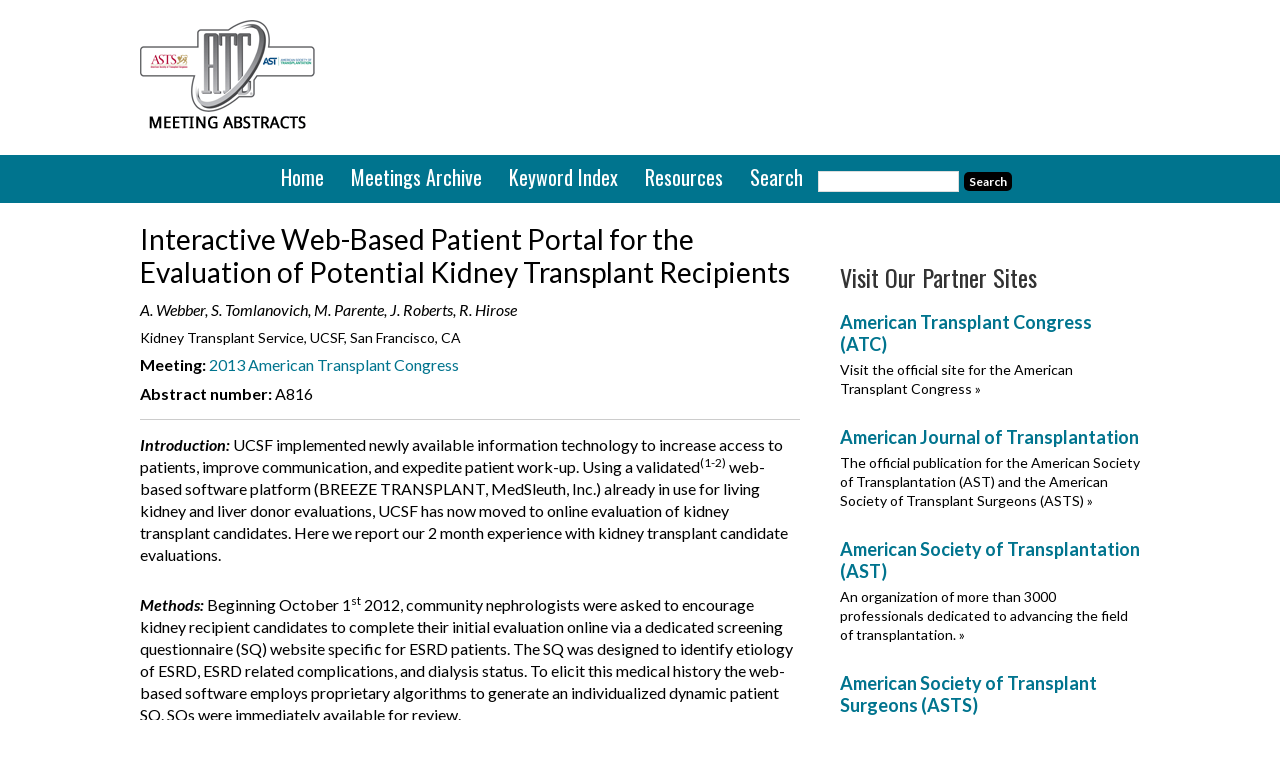

--- FILE ---
content_type: text/html; charset=UTF-8
request_url: https://atcmeetingabstracts.com/abstract/interactive-web-based-patient-portal-for-the-evaluation-of-potential-kidney-transplant-recipients/
body_size: 12683
content:
<!DOCTYPE html>
<html lang="en-US">
<head >
<meta charset="UTF-8" />
<meta name="viewport" content="width=device-width, initial-scale=1" />
<meta name='robots' content='index, follow, max-image-preview:large, max-snippet:-1, max-video-preview:-1' />

	<!-- This site is optimized with the Yoast SEO plugin v26.7 - https://yoast.com/wordpress/plugins/seo/ -->
	<link media="all" href="https://atcmeetingabstracts.com/wp-content/uploads/autoptimize/css/autoptimize_3da012c801e19dbce590f61cd7d0478c.css" rel="stylesheet"><title>Interactive Web-Based Patient Portal for the Evaluation of Potential Kidney Transplant Recipients - ATC Abstracts</title>
	<link rel="canonical" href="https://atcmeetingabstracts.com/abstract/interactive-web-based-patient-portal-for-the-evaluation-of-potential-kidney-transplant-recipients/" />
	<meta property="og:locale" content="en_US" />
	<meta property="og:type" content="article" />
	<meta property="og:title" content="Interactive Web-Based Patient Portal for the Evaluation of Potential Kidney Transplant Recipients - ATC Abstracts" />
	<meta property="og:description" content="Introduction: UCSF implemented newly available information technology to increase access to patients, improve communication, and expedite patient work-up. Using a validated(1-2) web-based software platform (BREEZE TRANSPLANT, MedSleuth, Inc.) already in use for living kidney and liver donor evaluations, UCSF has now moved to online evaluation of kidney transplant candidates. Here we report our 2 month [&hellip;]" />
	<meta property="og:url" content="https://atcmeetingabstracts.com/abstract/interactive-web-based-patient-portal-for-the-evaluation-of-potential-kidney-transplant-recipients/" />
	<meta property="og:site_name" content="ATC Abstracts" />
	<meta property="article:modified_time" content="2015-04-09T16:17:35+00:00" />
	<meta name="twitter:label1" content="Est. reading time" />
	<meta name="twitter:data1" content="1 minute" />
	<script type="application/ld+json" class="yoast-schema-graph">{"@context":"https://schema.org","@graph":[{"@type":"WebPage","@id":"https://atcmeetingabstracts.com/abstract/interactive-web-based-patient-portal-for-the-evaluation-of-potential-kidney-transplant-recipients/","url":"https://atcmeetingabstracts.com/abstract/interactive-web-based-patient-portal-for-the-evaluation-of-potential-kidney-transplant-recipients/","name":"Interactive Web-Based Patient Portal for the Evaluation of Potential Kidney Transplant Recipients - ATC Abstracts","isPartOf":{"@id":"https://atcmeetingabstracts.com/#website"},"datePublished":"2013-04-26T18:22:51+00:00","dateModified":"2015-04-09T16:17:35+00:00","breadcrumb":{"@id":"https://atcmeetingabstracts.com/abstract/interactive-web-based-patient-portal-for-the-evaluation-of-potential-kidney-transplant-recipients/#breadcrumb"},"inLanguage":"en-US","potentialAction":[{"@type":"ReadAction","target":["https://atcmeetingabstracts.com/abstract/interactive-web-based-patient-portal-for-the-evaluation-of-potential-kidney-transplant-recipients/"]}]},{"@type":"BreadcrumbList","@id":"https://atcmeetingabstracts.com/abstract/interactive-web-based-patient-portal-for-the-evaluation-of-potential-kidney-transplant-recipients/#breadcrumb","itemListElement":[{"@type":"ListItem","position":1,"name":"Abstracts","item":"https://atcmeetingabstracts.com/abstract/"},{"@type":"ListItem","position":2,"name":"Interactive Web-Based Patient Portal for the Evaluation of Potential Kidney Transplant Recipients"}]},{"@type":"WebSite","@id":"https://atcmeetingabstracts.com/#website","url":"https://atcmeetingabstracts.com/","name":"ATC Abstracts","description":"American Transplant Congress abstracts","potentialAction":[{"@type":"SearchAction","target":{"@type":"EntryPoint","urlTemplate":"https://atcmeetingabstracts.com/?s={search_term_string}"},"query-input":{"@type":"PropertyValueSpecification","valueRequired":true,"valueName":"search_term_string"}}],"inLanguage":"en-US"}]}</script>
	<!-- / Yoast SEO plugin. -->


<link rel='dns-prefetch' href='//atcmeetingabstracts.com' />
<link rel='dns-prefetch' href='//cmp.osano.com' />
<link rel='dns-prefetch' href='//stats.wp.com' />
<link rel='dns-prefetch' href='//fonts.googleapis.com' />
<link rel="alternate" type="application/rss+xml" title="ATC Abstracts &raquo; Feed" href="https://atcmeetingabstracts.com/feed/" />
<link rel="alternate" type="application/rss+xml" title="ATC Abstracts &raquo; Comments Feed" href="https://atcmeetingabstracts.com/comments/feed/" />
<link rel="alternate" title="oEmbed (JSON)" type="application/json+oembed" href="https://atcmeetingabstracts.com/wp-json/oembed/1.0/embed?url=https%3A%2F%2Fatcmeetingabstracts.com%2Fabstract%2Finteractive-web-based-patient-portal-for-the-evaluation-of-potential-kidney-transplant-recipients%2F" />
<link rel="alternate" title="oEmbed (XML)" type="text/xml+oembed" href="https://atcmeetingabstracts.com/wp-json/oembed/1.0/embed?url=https%3A%2F%2Fatcmeetingabstracts.com%2Fabstract%2Finteractive-web-based-patient-portal-for-the-evaluation-of-potential-kidney-transplant-recipients%2F&#038;format=xml" />
<style id='wp-img-auto-sizes-contain-inline-css' type='text/css'>
img:is([sizes=auto i],[sizes^="auto," i]){contain-intrinsic-size:3000px 1500px}
/*# sourceURL=wp-img-auto-sizes-contain-inline-css */
</style>

<style id='wp-emoji-styles-inline-css' type='text/css'>

	img.wp-smiley, img.emoji {
		display: inline !important;
		border: none !important;
		box-shadow: none !important;
		height: 1em !important;
		width: 1em !important;
		margin: 0 0.07em !important;
		vertical-align: -0.1em !important;
		background: none !important;
		padding: 0 !important;
	}
/*# sourceURL=wp-emoji-styles-inline-css */
</style>
<style id='wp-block-library-inline-css' type='text/css'>
:root{--wp-block-synced-color:#7a00df;--wp-block-synced-color--rgb:122,0,223;--wp-bound-block-color:var(--wp-block-synced-color);--wp-editor-canvas-background:#ddd;--wp-admin-theme-color:#007cba;--wp-admin-theme-color--rgb:0,124,186;--wp-admin-theme-color-darker-10:#006ba1;--wp-admin-theme-color-darker-10--rgb:0,107,160.5;--wp-admin-theme-color-darker-20:#005a87;--wp-admin-theme-color-darker-20--rgb:0,90,135;--wp-admin-border-width-focus:2px}@media (min-resolution:192dpi){:root{--wp-admin-border-width-focus:1.5px}}.wp-element-button{cursor:pointer}:root .has-very-light-gray-background-color{background-color:#eee}:root .has-very-dark-gray-background-color{background-color:#313131}:root .has-very-light-gray-color{color:#eee}:root .has-very-dark-gray-color{color:#313131}:root .has-vivid-green-cyan-to-vivid-cyan-blue-gradient-background{background:linear-gradient(135deg,#00d084,#0693e3)}:root .has-purple-crush-gradient-background{background:linear-gradient(135deg,#34e2e4,#4721fb 50%,#ab1dfe)}:root .has-hazy-dawn-gradient-background{background:linear-gradient(135deg,#faaca8,#dad0ec)}:root .has-subdued-olive-gradient-background{background:linear-gradient(135deg,#fafae1,#67a671)}:root .has-atomic-cream-gradient-background{background:linear-gradient(135deg,#fdd79a,#004a59)}:root .has-nightshade-gradient-background{background:linear-gradient(135deg,#330968,#31cdcf)}:root .has-midnight-gradient-background{background:linear-gradient(135deg,#020381,#2874fc)}:root{--wp--preset--font-size--normal:16px;--wp--preset--font-size--huge:42px}.has-regular-font-size{font-size:1em}.has-larger-font-size{font-size:2.625em}.has-normal-font-size{font-size:var(--wp--preset--font-size--normal)}.has-huge-font-size{font-size:var(--wp--preset--font-size--huge)}.has-text-align-center{text-align:center}.has-text-align-left{text-align:left}.has-text-align-right{text-align:right}.has-fit-text{white-space:nowrap!important}#end-resizable-editor-section{display:none}.aligncenter{clear:both}.items-justified-left{justify-content:flex-start}.items-justified-center{justify-content:center}.items-justified-right{justify-content:flex-end}.items-justified-space-between{justify-content:space-between}.screen-reader-text{border:0;clip-path:inset(50%);height:1px;margin:-1px;overflow:hidden;padding:0;position:absolute;width:1px;word-wrap:normal!important}.screen-reader-text:focus{background-color:#ddd;clip-path:none;color:#444;display:block;font-size:1em;height:auto;left:5px;line-height:normal;padding:15px 23px 14px;text-decoration:none;top:5px;width:auto;z-index:100000}html :where(.has-border-color){border-style:solid}html :where([style*=border-top-color]){border-top-style:solid}html :where([style*=border-right-color]){border-right-style:solid}html :where([style*=border-bottom-color]){border-bottom-style:solid}html :where([style*=border-left-color]){border-left-style:solid}html :where([style*=border-width]){border-style:solid}html :where([style*=border-top-width]){border-top-style:solid}html :where([style*=border-right-width]){border-right-style:solid}html :where([style*=border-bottom-width]){border-bottom-style:solid}html :where([style*=border-left-width]){border-left-style:solid}html :where(img[class*=wp-image-]){height:auto;max-width:100%}:where(figure){margin:0 0 1em}html :where(.is-position-sticky){--wp-admin--admin-bar--position-offset:var(--wp-admin--admin-bar--height,0px)}@media screen and (max-width:600px){html :where(.is-position-sticky){--wp-admin--admin-bar--position-offset:0px}}

/*# sourceURL=wp-block-library-inline-css */
</style><style id='global-styles-inline-css' type='text/css'>
:root{--wp--preset--aspect-ratio--square: 1;--wp--preset--aspect-ratio--4-3: 4/3;--wp--preset--aspect-ratio--3-4: 3/4;--wp--preset--aspect-ratio--3-2: 3/2;--wp--preset--aspect-ratio--2-3: 2/3;--wp--preset--aspect-ratio--16-9: 16/9;--wp--preset--aspect-ratio--9-16: 9/16;--wp--preset--color--black: #000000;--wp--preset--color--cyan-bluish-gray: #abb8c3;--wp--preset--color--white: #ffffff;--wp--preset--color--pale-pink: #f78da7;--wp--preset--color--vivid-red: #cf2e2e;--wp--preset--color--luminous-vivid-orange: #ff6900;--wp--preset--color--luminous-vivid-amber: #fcb900;--wp--preset--color--light-green-cyan: #7bdcb5;--wp--preset--color--vivid-green-cyan: #00d084;--wp--preset--color--pale-cyan-blue: #8ed1fc;--wp--preset--color--vivid-cyan-blue: #0693e3;--wp--preset--color--vivid-purple: #9b51e0;--wp--preset--gradient--vivid-cyan-blue-to-vivid-purple: linear-gradient(135deg,rgb(6,147,227) 0%,rgb(155,81,224) 100%);--wp--preset--gradient--light-green-cyan-to-vivid-green-cyan: linear-gradient(135deg,rgb(122,220,180) 0%,rgb(0,208,130) 100%);--wp--preset--gradient--luminous-vivid-amber-to-luminous-vivid-orange: linear-gradient(135deg,rgb(252,185,0) 0%,rgb(255,105,0) 100%);--wp--preset--gradient--luminous-vivid-orange-to-vivid-red: linear-gradient(135deg,rgb(255,105,0) 0%,rgb(207,46,46) 100%);--wp--preset--gradient--very-light-gray-to-cyan-bluish-gray: linear-gradient(135deg,rgb(238,238,238) 0%,rgb(169,184,195) 100%);--wp--preset--gradient--cool-to-warm-spectrum: linear-gradient(135deg,rgb(74,234,220) 0%,rgb(151,120,209) 20%,rgb(207,42,186) 40%,rgb(238,44,130) 60%,rgb(251,105,98) 80%,rgb(254,248,76) 100%);--wp--preset--gradient--blush-light-purple: linear-gradient(135deg,rgb(255,206,236) 0%,rgb(152,150,240) 100%);--wp--preset--gradient--blush-bordeaux: linear-gradient(135deg,rgb(254,205,165) 0%,rgb(254,45,45) 50%,rgb(107,0,62) 100%);--wp--preset--gradient--luminous-dusk: linear-gradient(135deg,rgb(255,203,112) 0%,rgb(199,81,192) 50%,rgb(65,88,208) 100%);--wp--preset--gradient--pale-ocean: linear-gradient(135deg,rgb(255,245,203) 0%,rgb(182,227,212) 50%,rgb(51,167,181) 100%);--wp--preset--gradient--electric-grass: linear-gradient(135deg,rgb(202,248,128) 0%,rgb(113,206,126) 100%);--wp--preset--gradient--midnight: linear-gradient(135deg,rgb(2,3,129) 0%,rgb(40,116,252) 100%);--wp--preset--font-size--small: 13px;--wp--preset--font-size--medium: 20px;--wp--preset--font-size--large: 36px;--wp--preset--font-size--x-large: 42px;--wp--preset--spacing--20: 0.44rem;--wp--preset--spacing--30: 0.67rem;--wp--preset--spacing--40: 1rem;--wp--preset--spacing--50: 1.5rem;--wp--preset--spacing--60: 2.25rem;--wp--preset--spacing--70: 3.38rem;--wp--preset--spacing--80: 5.06rem;--wp--preset--shadow--natural: 6px 6px 9px rgba(0, 0, 0, 0.2);--wp--preset--shadow--deep: 12px 12px 50px rgba(0, 0, 0, 0.4);--wp--preset--shadow--sharp: 6px 6px 0px rgba(0, 0, 0, 0.2);--wp--preset--shadow--outlined: 6px 6px 0px -3px rgb(255, 255, 255), 6px 6px rgb(0, 0, 0);--wp--preset--shadow--crisp: 6px 6px 0px rgb(0, 0, 0);}:where(.is-layout-flex){gap: 0.5em;}:where(.is-layout-grid){gap: 0.5em;}body .is-layout-flex{display: flex;}.is-layout-flex{flex-wrap: wrap;align-items: center;}.is-layout-flex > :is(*, div){margin: 0;}body .is-layout-grid{display: grid;}.is-layout-grid > :is(*, div){margin: 0;}:where(.wp-block-columns.is-layout-flex){gap: 2em;}:where(.wp-block-columns.is-layout-grid){gap: 2em;}:where(.wp-block-post-template.is-layout-flex){gap: 1.25em;}:where(.wp-block-post-template.is-layout-grid){gap: 1.25em;}.has-black-color{color: var(--wp--preset--color--black) !important;}.has-cyan-bluish-gray-color{color: var(--wp--preset--color--cyan-bluish-gray) !important;}.has-white-color{color: var(--wp--preset--color--white) !important;}.has-pale-pink-color{color: var(--wp--preset--color--pale-pink) !important;}.has-vivid-red-color{color: var(--wp--preset--color--vivid-red) !important;}.has-luminous-vivid-orange-color{color: var(--wp--preset--color--luminous-vivid-orange) !important;}.has-luminous-vivid-amber-color{color: var(--wp--preset--color--luminous-vivid-amber) !important;}.has-light-green-cyan-color{color: var(--wp--preset--color--light-green-cyan) !important;}.has-vivid-green-cyan-color{color: var(--wp--preset--color--vivid-green-cyan) !important;}.has-pale-cyan-blue-color{color: var(--wp--preset--color--pale-cyan-blue) !important;}.has-vivid-cyan-blue-color{color: var(--wp--preset--color--vivid-cyan-blue) !important;}.has-vivid-purple-color{color: var(--wp--preset--color--vivid-purple) !important;}.has-black-background-color{background-color: var(--wp--preset--color--black) !important;}.has-cyan-bluish-gray-background-color{background-color: var(--wp--preset--color--cyan-bluish-gray) !important;}.has-white-background-color{background-color: var(--wp--preset--color--white) !important;}.has-pale-pink-background-color{background-color: var(--wp--preset--color--pale-pink) !important;}.has-vivid-red-background-color{background-color: var(--wp--preset--color--vivid-red) !important;}.has-luminous-vivid-orange-background-color{background-color: var(--wp--preset--color--luminous-vivid-orange) !important;}.has-luminous-vivid-amber-background-color{background-color: var(--wp--preset--color--luminous-vivid-amber) !important;}.has-light-green-cyan-background-color{background-color: var(--wp--preset--color--light-green-cyan) !important;}.has-vivid-green-cyan-background-color{background-color: var(--wp--preset--color--vivid-green-cyan) !important;}.has-pale-cyan-blue-background-color{background-color: var(--wp--preset--color--pale-cyan-blue) !important;}.has-vivid-cyan-blue-background-color{background-color: var(--wp--preset--color--vivid-cyan-blue) !important;}.has-vivid-purple-background-color{background-color: var(--wp--preset--color--vivid-purple) !important;}.has-black-border-color{border-color: var(--wp--preset--color--black) !important;}.has-cyan-bluish-gray-border-color{border-color: var(--wp--preset--color--cyan-bluish-gray) !important;}.has-white-border-color{border-color: var(--wp--preset--color--white) !important;}.has-pale-pink-border-color{border-color: var(--wp--preset--color--pale-pink) !important;}.has-vivid-red-border-color{border-color: var(--wp--preset--color--vivid-red) !important;}.has-luminous-vivid-orange-border-color{border-color: var(--wp--preset--color--luminous-vivid-orange) !important;}.has-luminous-vivid-amber-border-color{border-color: var(--wp--preset--color--luminous-vivid-amber) !important;}.has-light-green-cyan-border-color{border-color: var(--wp--preset--color--light-green-cyan) !important;}.has-vivid-green-cyan-border-color{border-color: var(--wp--preset--color--vivid-green-cyan) !important;}.has-pale-cyan-blue-border-color{border-color: var(--wp--preset--color--pale-cyan-blue) !important;}.has-vivid-cyan-blue-border-color{border-color: var(--wp--preset--color--vivid-cyan-blue) !important;}.has-vivid-purple-border-color{border-color: var(--wp--preset--color--vivid-purple) !important;}.has-vivid-cyan-blue-to-vivid-purple-gradient-background{background: var(--wp--preset--gradient--vivid-cyan-blue-to-vivid-purple) !important;}.has-light-green-cyan-to-vivid-green-cyan-gradient-background{background: var(--wp--preset--gradient--light-green-cyan-to-vivid-green-cyan) !important;}.has-luminous-vivid-amber-to-luminous-vivid-orange-gradient-background{background: var(--wp--preset--gradient--luminous-vivid-amber-to-luminous-vivid-orange) !important;}.has-luminous-vivid-orange-to-vivid-red-gradient-background{background: var(--wp--preset--gradient--luminous-vivid-orange-to-vivid-red) !important;}.has-very-light-gray-to-cyan-bluish-gray-gradient-background{background: var(--wp--preset--gradient--very-light-gray-to-cyan-bluish-gray) !important;}.has-cool-to-warm-spectrum-gradient-background{background: var(--wp--preset--gradient--cool-to-warm-spectrum) !important;}.has-blush-light-purple-gradient-background{background: var(--wp--preset--gradient--blush-light-purple) !important;}.has-blush-bordeaux-gradient-background{background: var(--wp--preset--gradient--blush-bordeaux) !important;}.has-luminous-dusk-gradient-background{background: var(--wp--preset--gradient--luminous-dusk) !important;}.has-pale-ocean-gradient-background{background: var(--wp--preset--gradient--pale-ocean) !important;}.has-electric-grass-gradient-background{background: var(--wp--preset--gradient--electric-grass) !important;}.has-midnight-gradient-background{background: var(--wp--preset--gradient--midnight) !important;}.has-small-font-size{font-size: var(--wp--preset--font-size--small) !important;}.has-medium-font-size{font-size: var(--wp--preset--font-size--medium) !important;}.has-large-font-size{font-size: var(--wp--preset--font-size--large) !important;}.has-x-large-font-size{font-size: var(--wp--preset--font-size--x-large) !important;}
/*# sourceURL=global-styles-inline-css */
</style>

<style id='classic-theme-styles-inline-css' type='text/css'>
/*! This file is auto-generated */
.wp-block-button__link{color:#fff;background-color:#32373c;border-radius:9999px;box-shadow:none;text-decoration:none;padding:calc(.667em + 2px) calc(1.333em + 2px);font-size:1.125em}.wp-block-file__button{background:#32373c;color:#fff;text-decoration:none}
/*# sourceURL=/wp-includes/css/classic-themes.min.css */
</style>

<link rel='stylesheet' id='google-fonts-css' href='//fonts.googleapis.com/css?family=Oswald%3A400%7CLato%3A400%2C700%2C400italic%2C700italic&#038;ver=1.0.2' type='text/css' media='all' />
<link rel='stylesheet' id='dashicons-css' href='https://atcmeetingabstracts.com/wp-includes/css/dashicons.min.css?ver=6.9' type='text/css' media='all' />


<script type="text/javascript" src="https://atcmeetingabstracts.com/wp-includes/js/jquery/jquery.min.js?ver=3.7.1" id="jquery-core-js"></script>
<script type="text/javascript" src="https://atcmeetingabstracts.com/wp-includes/js/jquery/jquery-migrate.min.js?ver=3.4.1" id="jquery-migrate-js"></script>
<script type="text/javascript" src="https://atcmeetingabstracts.com/wp-content/plugins/responsive-lightbox/assets/dompurify/purify.min.js?ver=3.3.1" id="dompurify-js"></script>
<script type="text/javascript" id="responsive-lightbox-sanitizer-js-before">
/* <![CDATA[ */
window.RLG = window.RLG || {}; window.RLG.sanitizeAllowedHosts = ["youtube.com","www.youtube.com","youtu.be","vimeo.com","player.vimeo.com"];
//# sourceURL=responsive-lightbox-sanitizer-js-before
/* ]]> */
</script>
<script type="text/javascript" src="https://atcmeetingabstracts.com/wp-content/uploads/autoptimize/js/autoptimize_single_e35fd128ca447dd5f245aa4cfb8bdc2a.js?ver=2.6.1" id="responsive-lightbox-sanitizer-js"></script>
<script type="text/javascript" src="https://atcmeetingabstracts.com/wp-content/plugins/responsive-lightbox/assets/swipebox/jquery.swipebox.min.js?ver=1.5.2" id="responsive-lightbox-swipebox-js"></script>
<script type="text/javascript" src="https://atcmeetingabstracts.com/wp-includes/js/underscore.min.js?ver=1.13.7" id="underscore-js"></script>
<script type="text/javascript" src="https://atcmeetingabstracts.com/wp-content/plugins/responsive-lightbox/assets/infinitescroll/infinite-scroll.pkgd.min.js?ver=4.0.1" id="responsive-lightbox-infinite-scroll-js"></script>
<script type="text/javascript" id="responsive-lightbox-js-before">
/* <![CDATA[ */
var rlArgs = {"script":"swipebox","selector":"lightbox","customEvents":"","activeGalleries":true,"animation":true,"hideCloseButtonOnMobile":false,"removeBarsOnMobile":false,"hideBars":true,"hideBarsDelay":5000,"videoMaxWidth":1080,"useSVG":true,"loopAtEnd":false,"woocommerce_gallery":false,"ajaxurl":"https:\/\/atcmeetingabstracts.com\/wp-admin\/admin-ajax.php","nonce":"37c2aca1a8","preview":false,"postId":1739,"scriptExtension":false};

//# sourceURL=responsive-lightbox-js-before
/* ]]> */
</script>
<script type="text/javascript" src="https://atcmeetingabstracts.com/wp-content/uploads/autoptimize/js/autoptimize_single_67007b337fb549bca11aa96070e5349a.js?ver=2.6.1" id="responsive-lightbox-js"></script>
<script type="text/javascript" src="https://atcmeetingabstracts.com/wp-content/uploads/autoptimize/js/autoptimize_single_7d434363c883c2b6dbc796991f77e2fa.js?ver=1.0.0" id="atc-abstracts-js"></script>
<link rel="https://api.w.org/" href="https://atcmeetingabstracts.com/wp-json/" /><link rel="EditURI" type="application/rsd+xml" title="RSD" href="https://atcmeetingabstracts.com/xmlrpc.php?rsd" />
<meta name="generator" content="WordPress 6.9" />
<link rel='shortlink' href='https://atcmeetingabstracts.com/?p=1739' />
	<style>img#wpstats{display:none}</style>
		<link rel="icon" href="https://atcmeetingabstracts.com/wp-content/themes/atcabstracts2022/images/favicon.ico" />
<!-- Google Analytics -->
<script>
  (function(i,s,o,g,r,a,m){i['GoogleAnalyticsObject']=r;i[r]=i[r]||function(){
  (i[r].q=i[r].q||[]).push(arguments)},i[r].l=1*new Date();a=s.createElement(o),
  m=s.getElementsByTagName(o)[0];a.async=1;a.src=g;m.parentNode.insertBefore(a,m)
  })(window,document,'script','//www.google-analytics.com/analytics.js','ga');
 
  ga('create', 'UA-61692381-1', 'auto');
  ga('send', 'pageview');
 
</script>

<!--Dan - 04/08/2022 New GA4 tags - Google tag (gtag.js) -->
    <script async src="https://www.googletagmanager.com/gtag/js?id=G-NLYK8QJ9RR"></script>
    <script>
      window.dataLayer = window.dataLayer || [];
      function gtag(){dataLayer.push(arguments);}
      gtag('js', new Date());

      gtag('config', 'G-NLYK8QJ9RR');
    </script>


<!-- DFP Code -->
<script type='text/javascript'>
var googletag = googletag || {};
googletag.cmd = googletag.cmd || [];
(function() {
var gads = document.createElement('script');
gads.async = true;
gads.type = 'text/javascript';
var useSSL = 'https:' == document.location.protocol;
gads.src = (useSSL ? 'https:' : 'http:') +
'//www.googletagservices.com/tag/js/gpt.js';
var node = document.getElementsByTagName('script')[0];
node.parentNode.insertBefore(gads, node);
})();
</script>
 
 
<script type='text/javascript'>
googletag.cmd.push(function() {
googletag.defineSlot('/2215/ATC-abstracts', [[728, 90]], 'div-gpt-ad-ATC-0').addService(googletag.pubads()).setTargeting('pos', ['1']);
googletag.defineSlot('/2215/ATC-abstracts', [[300, 250]], 'div-gpt-ad-ATC-1').addService(googletag.pubads()).setTargeting('pos', ['2']);
googletag.defineSlot('/2215/ATC-abstracts', [[300, 250]], 'div-gpt-ad-ATC-2').addService(googletag.pubads()).setTargeting('pos', ['3']);
googletag.pubads().enableSingleRequest();
googletag.pubads().enableAsyncRendering();
googletag.pubads().collapseEmptyDivs(true);
googletag.enableServices();
});
 
</script>		<style type="text/css" id="wp-custom-css">
			.osano-cm-widget{display: none;}		</style>
		</head>
<body class="wp-singular mworthy_abstract-template-default single single-mworthy_abstract postid-1739 wp-theme-genesis wp-child-theme-atcabstracts2022 content-sidebar genesis-breadcrumbs-hidden"><div class="site-container"><header class="site-header"><div class="wrap"><div class="title-area">	<a href="https://atcmeetingabstracts.com" title="ATC Abstracts"><img src="https://atcmeetingabstracts.com/wp-content/themes/atcabstracts2022/images/atc-abstracts-logo.png" alt="ATC Abstracts" title="ATC Abstracts"/></a>
<p class="site-description">American Transplant Congress abstracts</p></div><div class="widget-area header-widget-area"><section id="text-2" class="widget widget_text"><div class="widget-wrap">			<div class="textwidget"><div id="div-gpt-ad-ATC-0">
<script type="text/javascript">
googletag.cmd.push(function() {
googletag.display("div-gpt-ad-ATC-0");
});
</script>
</div></div>
		</div></section>
</div></div></header><nav class="nav-primary" aria-label="Main"><div class="wrap"><ul id="menu-main-menu" class="menu genesis-nav-menu menu-primary"><li id="menu-item-6941" class="menu-item menu-item-type-post_type menu-item-object-page menu-item-home menu-item-6941"><a href="https://atcmeetingabstracts.com/"><span >Home</span></a></li>
<li id="menu-item-6897" class="meetings-archive menu-item menu-item-type-post_type menu-item-object-page menu-item-has-children menu-item-6897"><a href="https://atcmeetingabstracts.com/meetings-archive/"><span >Meetings Archive</span></a>
<ul class="sub-menu">
	<li id="menu-item-26632" class="menu-item menu-item-type-custom menu-item-object-custom menu-item-26632"><a href="https://atcmeetingabstracts.com/meetings/2022-american-transplant-congress/"><span >2022 American Transplant Congress</span></a></li>
	<li id="menu-item-20954" class="menu-item menu-item-type-custom menu-item-object-custom menu-item-20954"><a href="https://atcmeetingabstracts.com/meetings/2021-american-transplant-congress/"><span >2021 American Transplant Congress</span></a></li>
	<li id="menu-item-18620" class="menu-item menu-item-type-custom menu-item-object-custom menu-item-18620"><a href="https://atcmeetingabstracts.com/meetings/2020-american-transplant-congress/"><span >2020 American Transplant Congress</span></a></li>
	<li id="menu-item-16369" class="menu-item menu-item-type-custom menu-item-object-custom menu-item-16369"><a href="https://atcmeetingabstracts.com/meetings/2019-american-transplant-congress/"><span >2019 American Transplant Congress</span></a></li>
	<li id="menu-item-14209" class="menu-item menu-item-type-custom menu-item-object-custom menu-item-14209"><a href="https://atcmeetingabstracts.com/meetings/2018-american-transplant-congress/"><span >2018 American Transplant Congress</span></a></li>
	<li id="menu-item-11667" class="menu-item menu-item-type-custom menu-item-object-custom menu-item-11667"><a href="https://atcmeetingabstracts.com/meetings/2017-american-transplant-congress/"><span >2017 American Transplant Congress</span></a></li>
	<li id="menu-item-9833" class="menu-item menu-item-type-custom menu-item-object-custom menu-item-9833"><a href="https://atcmeetingabstracts.com/meetings/2016-american-transplant-congress"><span >2016 American Transplant Congress</span></a></li>
	<li id="menu-item-8005" class="menu-item menu-item-type-custom menu-item-object-custom menu-item-8005"><a href="https://atcmeetingabstracts.com/meetings/2015-american-transplant-congress"><span >2015 American Transplant Congress</span></a></li>
	<li id="menu-item-8006" class="menu-item menu-item-type-custom menu-item-object-custom menu-item-8006"><a href="https://atcmeetingabstracts.com/meetings/2013-american-transplant-congress/"><span >2013 American Transplant Congress</span></a></li>
</ul>
</li>
<li id="menu-item-6927" class="menu-item menu-item-type-post_type menu-item-object-page menu-item-6927"><a href="https://atcmeetingabstracts.com/keyword-index/"><span >Keyword Index</span></a></li>
<li id="menu-item-6900" class="menu-item menu-item-type-post_type menu-item-object-page menu-item-has-children menu-item-6900"><a href="https://atcmeetingabstracts.com/resources/"><span >Resources</span></a>
<ul class="sub-menu">
	<li id="menu-item-26619" class="menu-item menu-item-type-post_type menu-item-object-page menu-item-26619"><a href="https://atcmeetingabstracts.com/resources/2021-resources/"><span >2021 Resources</span></a></li>
	<li id="menu-item-11658" class="menu-item menu-item-type-custom menu-item-object-custom menu-item-has-children menu-item-11658"><a href="#"><span >2016 Resources</span></a>
	<ul class="sub-menu">
		<li id="menu-item-11659" class="menu-item menu-item-type-post_type menu-item-object-page menu-item-11659"><a href="https://atcmeetingabstracts.com/resources/2016-welcome-letter/"><span >2016 Welcome Letter</span></a></li>
		<li id="menu-item-11662" class="menu-item menu-item-type-post_type menu-item-object-page menu-item-11662"><a href="https://atcmeetingabstracts.com/resources/atc-2016-program-planning-committees/"><span >ATC 2016 Program Planning Committees</span></a></li>
		<li id="menu-item-11661" class="menu-item menu-item-type-post_type menu-item-object-page menu-item-11661"><a href="https://atcmeetingabstracts.com/resources/asts-council-2015-2016/"><span >ASTS Council 2015-2016</span></a></li>
		<li id="menu-item-11660" class="menu-item menu-item-type-post_type menu-item-object-page menu-item-11660"><a href="https://atcmeetingabstracts.com/resources/ast-board-directors-2015-2016/"><span >AST Board of Directors 2015-2016</span></a></li>
	</ul>
</li>
	<li id="menu-item-11639" class="menu-item menu-item-type-custom menu-item-object-custom menu-item-has-children menu-item-11639"><a href="#"><span >2015 Resources</span></a>
	<ul class="sub-menu">
		<li id="menu-item-6947" class="menu-item menu-item-type-post_type menu-item-object-page menu-item-6947"><a href="https://atcmeetingabstracts.com/resources/welcome-letter/"><span >2015 Welcome Letter</span></a></li>
		<li id="menu-item-6956" class="menu-item menu-item-type-post_type menu-item-object-page menu-item-6956"><a href="https://atcmeetingabstracts.com/resources/atc-2015-program-planning-committees/"><span >ATC 2015 Program Planning Committees</span></a></li>
		<li id="menu-item-7988" class="menu-item menu-item-type-post_type menu-item-object-page menu-item-7988"><a href="https://atcmeetingabstracts.com/resources/asts-council-2014-2015/"><span >ASTS Council 2014-2015</span></a></li>
		<li id="menu-item-6955" class="menu-item menu-item-type-post_type menu-item-object-page menu-item-6955"><a href="https://atcmeetingabstracts.com/resources/ast-board-of-directors-2014-2015/"><span >AST Board of Directors 2014-2015</span></a></li>
		<li id="menu-item-6954" class="menu-item menu-item-type-post_type menu-item-object-page menu-item-6954"><a href="https://atcmeetingabstracts.com/resources/conference-schedule/"><span >2015 Conference Schedule</span></a></li>
	</ul>
</li>
</ul>
</li>
<li id="menu-item-6899" class="menu-item menu-item-type-post_type menu-item-object-page menu-item-6899"><a href="https://atcmeetingabstracts.com/search/"><span >Search</span></a></li>
<li class="menu-item menu-item-type-post_type menu-item-object-page search-menu-item"><form class="search-form" method="get" action="https://atcmeetingabstracts.com" role="search"><input class="search-form-input" type="search" name="s" id="searchform-1" value=""><input class="search-form-submit" type="submit" value="Search"><meta content="hhttps://atcmeetingabstracts.com/?s={s}"></form></li></ul></div></nav><div class="site-inner"><div class="wrap"><div class="content-sidebar-wrap"><main class="content">			
		<div class="post-1739 mworthy_abstract type-mworthy_abstract status-publish meeting-2013-american-transplant-congress journal-am-j-transplant-volume-3-suppl-5 entry">
			<header class="entry-header">
				<h2 class="entry-title" itemprop="headline">Interactive Web-Based Patient Portal for the Evaluation of Potential Kidney Transplant Recipients</h2>
			
									<p class="author" itemprop="author" itemscope="itemscope" itemtype="http://schema.org/Person">A. Webber, S. Tomlanovich, M. Parente, J. Roberts, R. Hirose</p>
								
									<p class="affiliation">Kidney Transplant Service, UCSF, San Francisco, CA</p>
				
				
				
				<p><strong>Meeting:</strong> <a href="https://atcmeetingabstracts.com/meetings/2013-american-transplant-congress/?alpha=">2013 American Transplant Congress</a></p>

									<p class="mworthynumber"><strong>Abstract number:</strong> A816</p>
								
								
    
			</header>
				
						<p><b><i>Introduction: </i></b>UCSF implemented newly available information technology to increase access to patients, improve communication, and expedite patient work-up. Using a validated<sup>(1-2)</sup> web-based software platform (BREEZE TRANSPLANT, MedSleuth, Inc.) already in use for living kidney and liver donor evaluations, UCSF has now moved to online evaluation of kidney transplant candidates. Here we report our 2 month experience with kidney transplant candidate evaluations.</p>
<p><b><i>Methods: </i></b>Beginning October 1<sup>st</sup> 2012, community nephrologists were asked to encourage kidney recipient candidates to complete their initial evaluation online via a dedicated screening questionnaire (SQ) website specific for ESRD patients. The SQ was designed to identify etiology of ESRD, ESRD related complications, and dialysis status. To elicit this medical history the web-based software employs proprietary algorithms to generate an individualized dynamic patient SQ. SQs were immediately available for review.</p>
<p><b><i>Results: </i></b>83 transplant recipient candidates were evaluated over the two month study period. Annualized, this represents &sim;50% of our total kidney recipient candidate volume. Candidate age was 51 &plusmn;14.3 years (F/M 43.4%/56.6%; BMI 28.15; ethnicity: AA 15.5%, W 32.3%, AS 18.5%, HIS 21.5%, Other 12.3%). Median time to completion was 37 minutes (low 28 min/high 53 min). Completion time was inversely related to the number of medications entered and patient age (p&lt;0.01). Accuracy of medical conditions, medications, and complications from ESRD provided by patients were confirmed during the clinic visit.</p>
<p><b><i>Conclusion:</i></b> We have demonstrated that an interactive web-based patient portal can successfully interact with patients that suffer from chronic diseases such as ESRD. This approach significantly expedites initial review of referred patients, improves communication, reduces cost (mail, labor), and facilitates clinic visits. We anticipate being &gt;80% paperless for kidney recipient candidate evaluation within the next 6 months.</p>
<p>1.) A851, ASA 2011, USA</p>
<p>2.) S104, IARS 2011, Canada.</p>
<div class="sharedaddy sd-sharing-enabled"><div class="robots-nocontent sd-block sd-social sd-social-official sd-sharing"><div class="sd-content"><ul><li class="share-twitter"><a href="https://twitter.com/share" class="twitter-share-button" data-url="https://atcmeetingabstracts.com/abstract/interactive-web-based-patient-portal-for-the-evaluation-of-potential-kidney-transplant-recipients/" data-text="Interactive Web-Based Patient Portal for the Evaluation of Potential Kidney Transplant Recipients"  >Tweet</a></li><li class="share-facebook"><div class="fb-share-button" data-href="https://atcmeetingabstracts.com/abstract/interactive-web-based-patient-portal-for-the-evaluation-of-potential-kidney-transplant-recipients/" data-layout="button_count"></div></li><li class="share-linkedin"><div class="linkedin_button"><script type="in/share" data-url="https://atcmeetingabstracts.com/abstract/interactive-web-based-patient-portal-for-the-evaluation-of-potential-kidney-transplant-recipients/" data-counter="right"></script></div></li><li class="share-email"><a rel="nofollow noopener noreferrer" data-shared="sharing-email-1739" class="share-email sd-button" href="/cdn-cgi/l/email-protection#[base64]" target="_blank" aria-labelledby="sharing-email-1739" data-email-share-error-title="Do you have email set up?" data-email-share-error-text="If you&#039;re having problems sharing via email, you might not have email set up for your browser. You may need to create a new email yourself." data-email-share-nonce="ccf450a9a0" data-email-share-track-url="https://atcmeetingabstracts.com/abstract/interactive-web-based-patient-portal-for-the-evaluation-of-potential-kidney-transplant-recipients/?share=email">
				<span id="sharing-email-1739" hidden>Click to email a link to a friend (Opens in new window)</span>
				<span>Email</span>
			</a></li><li class="share-print"><a rel="nofollow noopener noreferrer"
				data-shared="sharing-print-1739"
				class="share-print sd-button"
				href="https://atcmeetingabstracts.com/abstract/interactive-web-based-patient-portal-for-the-evaluation-of-potential-kidney-transplant-recipients/#print?share=print"
				target="_blank"
				aria-labelledby="sharing-print-1739"
				>
				<span id="sharing-print-1739" hidden>Click to print (Opens in new window)</span>
				<span>Print</span>
			</a></li><li class="share-end"></li></ul></div></div></div>						<div class="cite-box">
				<p><strong>To cite this abstract in AMA style:</strong></p>
				Webber A, Tomlanovich S, Parente M, Roberts J, Hirose R. Interactive Web-Based Patient Portal for the Evaluation of Potential Kidney Transplant Recipients [abstract]. 
													<em>Am J Transplant.</em> 2013; 13 (suppl 5).
				 
				https://atcmeetingabstracts.com/abstract/interactive-web-based-patient-portal-for-the-evaluation-of-potential-kidney-transplant-recipients/. Accessed January 23, 2026.
			</div>
			
			<p class="backto">&laquo; Back to <a href="https://atcmeetingabstracts.com/meetings/2013-american-transplant-congress/?alpha=">2013 American Transplant Congress</a></p>
		</div>
	</main><aside class="sidebar sidebar-primary widget-area" role="complementary" aria-label="Primary Sidebar"><section id="text-3" class="widget widget_text"><div class="widget-wrap">			<div class="textwidget"><div id="div-gpt-ad-ATC-1">
<script data-cfasync="false" src="/cdn-cgi/scripts/5c5dd728/cloudflare-static/email-decode.min.js"></script><script type="text/javascript">
googletag.cmd.push(function() {
googletag.display("div-gpt-ad-ATC-1");
});
</script>
</div></div>
		</div></section>
<section id="wysiwyg_widgets_widget-4" class="widget widget_wysiwyg_widgets_widget"><div class="widget-wrap"><!-- Widget by WYSIWYG Widgets v2.3.10 - https://wordpress.org/plugins/wysiwyg-widgets/ --><h4 class="widget-title widgettitle">Visit Our Partner Sites</h4>
<h5><a href="http://atcmeeting.org/" target="_blank">American Transplant Congress (ATC)</a></h5>
<p><a href="http://atcmeeting.org/" target="_blank"> Visit the official site for the American Transplant Congress »</a></p>
<h5><a href="http://onlinelibrary.wiley.com/journal/10.1111/(ISSN)1600-6143" target="_blank">American Journal of Transplantation</a></h5>
<p><a href="http://onlinelibrary.wiley.com/journal/10.1111/(ISSN)1600-6143" target="_blank"> The official publication for the American Society of Transplantation (AST) and the American Society of Transplant Surgeons (ASTS) »</a></p>
<h5><a href="https://www.myast.org/" target="_blank">American Society of Transplantation (AST)</a></h5>
<p><a href="https://www.myast.org/" target="_blank"> An organization of more than 3000 professionals dedicated to advancing the field of transplantation. »</a></p>
<h5><a href="http://www.asts.org/" target="_blank">American Society of Transplant Surgeons (ASTS)</a></h5>
<p><a href="http://www.asts.org/" target="_blank"> The society represents approximately 1,800 professionals dedicated to excellence in transplantation surgery. »</a></p>
<!-- / WYSIWYG Widgets --></div></section>
<section id="text-4" class="widget widget_text"><div class="widget-wrap">			<div class="textwidget"><div id="div-gpt-ad-ATC-2">
<script type="text/javascript">
googletag.cmd.push(function() {
googletag.display("div-gpt-ad-ATC-2");
});
</script>
</div></div>
		</div></section>
</aside></div></div></div><footer class="site-footer"><div class="wrap"><div id="wysiwyg_widgets_widget-3" class="widget_wysiwyg_widgets_widget"><!-- Widget by WYSIWYG Widgets v2.3.10 - https://wordpress.org/plugins/wysiwyg-widgets/ --><p>Copyright © 2013-2026 by <a href="http://www.myast.org/" target="_blank" rel="noopener noreferrer">American Society of Transplantation</a> and the <a href="http://www.asts.org/" target="_blank" rel="noopener noreferrer">American Society of Transplant Surgeons</a>. All rights reserved.</p>
<p><a href="https://www.wiley.com/privacy" target="_blank" rel="noopener noreferrer">Privacy Policy</a> | <a href="https://onlinelibrary.wiley.com/terms-and-conditions" rel="noopener" target="_blank">Terms of Use</a> | <a href="#" onclick="Osano.cm.showDrawer('osano-cm-dom-info-dialog-open')">Cookie Preferences</a></p>
<p><a href="http://www.wiley.com" target="_blank" rel="noopener noreferrer"><img src="https://atcmeetingabstracts.com/wp-content/uploads/2015/03/wiley-logo-white-transparent.png" alt="" width="110" height="23" class="aligncenter size-full wp-image-18624" /></a></p>
<!-- / WYSIWYG Widgets --></div></div></footer></div><script type="speculationrules">
{"prefetch":[{"source":"document","where":{"and":[{"href_matches":"/*"},{"not":{"href_matches":["/wp-*.php","/wp-admin/*","/wp-content/uploads/*","/wp-content/*","/wp-content/plugins/*","/wp-content/themes/atcabstracts2022/*","/wp-content/themes/genesis/*","/*\\?(.+)"]}},{"not":{"selector_matches":"a[rel~=\"nofollow\"]"}},{"not":{"selector_matches":".no-prefetch, .no-prefetch a"}}]},"eagerness":"conservative"}]}
</script>

	<script type="text/javascript">
		window.WPCOM_sharing_counts = {"https://atcmeetingabstracts.com/abstract/interactive-web-based-patient-portal-for-the-evaluation-of-potential-kidney-transplant-recipients/":1739};
	</script>
							<script>!function(d,s,id){var js,fjs=d.getElementsByTagName(s)[0],p=/^http:/.test(d.location)?'http':'https';if(!d.getElementById(id)){js=d.createElement(s);js.id=id;js.src=p+'://platform.twitter.com/widgets.js';fjs.parentNode.insertBefore(js,fjs);}}(document, 'script', 'twitter-wjs');</script>
						<div id="fb-root"></div>
			<script>(function(d, s, id) { var js, fjs = d.getElementsByTagName(s)[0]; if (d.getElementById(id)) return; js = d.createElement(s); js.id = id; js.src = 'https://connect.facebook.net/en_US/sdk.js#xfbml=1&amp;appId=249643311490&version=v2.3'; fjs.parentNode.insertBefore(js, fjs); }(document, 'script', 'facebook-jssdk'));</script>
			<script>
			document.body.addEventListener( 'is.post-load', function() {
				if ( 'undefined' !== typeof FB ) {
					FB.XFBML.parse();
				}
			} );
			</script>
						<script type="text/javascript">
				( function () {
					var currentScript = document.currentScript;

					// Helper function to load an external script.
					function loadScript( url, cb ) {
						var script = document.createElement( 'script' );
						var prev = currentScript || document.getElementsByTagName( 'script' )[ 0 ];
						script.setAttribute( 'async', true );
						script.setAttribute( 'src', url );
						prev.parentNode.insertBefore( script, prev );
						script.addEventListener( 'load', cb );
					}

					function init() {
						loadScript( 'https://platform.linkedin.com/in.js?async=true', function () {
							if ( typeof IN !== 'undefined' ) {
								IN.init();
							}
						} );
					}

					if ( document.readyState === 'loading' ) {
						document.addEventListener( 'DOMContentLoaded', init );
					} else {
						init();
					}

					document.body.addEventListener( 'is.post-load', function() {
						if ( typeof IN !== 'undefined' ) {
							IN.parse();
						}
					} );
				} )();
			</script>
			<script type="text/javascript" src="https://cmp.osano.com/AzZdRbSORDOOzF9W/93669d10-d7bd-4a3e-8036-5474956985b3/osano.js?ver=1.0.0" id="osano-js"></script>
<script type="text/javascript" id="jetpack-stats-js-before">
/* <![CDATA[ */
_stq = window._stq || [];
_stq.push([ "view", {"v":"ext","blog":"89026253","post":"1739","tz":"-5","srv":"atcmeetingabstracts.com","j":"1:15.4"} ]);
_stq.push([ "clickTrackerInit", "89026253", "1739" ]);
//# sourceURL=jetpack-stats-js-before
/* ]]> */
</script>
<script type="text/javascript" src="https://stats.wp.com/e-202604.js" id="jetpack-stats-js" defer="defer" data-wp-strategy="defer"></script>
<script type="text/javascript" id="sharing-js-js-extra">
/* <![CDATA[ */
var sharing_js_options = {"lang":"en","counts":"1","is_stats_active":"1"};
//# sourceURL=sharing-js-js-extra
/* ]]> */
</script>
<script type="text/javascript" src="https://atcmeetingabstracts.com/wp-content/plugins/jetpack/_inc/build/sharedaddy/sharing.min.js?ver=15.4" id="sharing-js-js"></script>
<script type="text/javascript" id="sharing-js-js-after">
/* <![CDATA[ */
var windowOpen;
			( function () {
				function matches( el, sel ) {
					return !! (
						el.matches && el.matches( sel ) ||
						el.msMatchesSelector && el.msMatchesSelector( sel )
					);
				}

				document.body.addEventListener( 'click', function ( event ) {
					if ( ! event.target ) {
						return;
					}

					var el;
					if ( matches( event.target, 'a.share-facebook' ) ) {
						el = event.target;
					} else if ( event.target.parentNode && matches( event.target.parentNode, 'a.share-facebook' ) ) {
						el = event.target.parentNode;
					}

					if ( el ) {
						event.preventDefault();

						// If there's another sharing window open, close it.
						if ( typeof windowOpen !== 'undefined' ) {
							windowOpen.close();
						}
						windowOpen = window.open( el.getAttribute( 'href' ), 'wpcomfacebook', 'menubar=1,resizable=1,width=600,height=400' );
						return false;
					}
				} );
			} )();
//# sourceURL=sharing-js-js-after
/* ]]> */
</script>
<script id="wp-emoji-settings" type="application/json">
{"baseUrl":"https://s.w.org/images/core/emoji/17.0.2/72x72/","ext":".png","svgUrl":"https://s.w.org/images/core/emoji/17.0.2/svg/","svgExt":".svg","source":{"concatemoji":"https://atcmeetingabstracts.com/wp-includes/js/wp-emoji-release.min.js?ver=6.9"}}
</script>
<script type="module">
/* <![CDATA[ */
/*! This file is auto-generated */
const a=JSON.parse(document.getElementById("wp-emoji-settings").textContent),o=(window._wpemojiSettings=a,"wpEmojiSettingsSupports"),s=["flag","emoji"];function i(e){try{var t={supportTests:e,timestamp:(new Date).valueOf()};sessionStorage.setItem(o,JSON.stringify(t))}catch(e){}}function c(e,t,n){e.clearRect(0,0,e.canvas.width,e.canvas.height),e.fillText(t,0,0);t=new Uint32Array(e.getImageData(0,0,e.canvas.width,e.canvas.height).data);e.clearRect(0,0,e.canvas.width,e.canvas.height),e.fillText(n,0,0);const a=new Uint32Array(e.getImageData(0,0,e.canvas.width,e.canvas.height).data);return t.every((e,t)=>e===a[t])}function p(e,t){e.clearRect(0,0,e.canvas.width,e.canvas.height),e.fillText(t,0,0);var n=e.getImageData(16,16,1,1);for(let e=0;e<n.data.length;e++)if(0!==n.data[e])return!1;return!0}function u(e,t,n,a){switch(t){case"flag":return n(e,"\ud83c\udff3\ufe0f\u200d\u26a7\ufe0f","\ud83c\udff3\ufe0f\u200b\u26a7\ufe0f")?!1:!n(e,"\ud83c\udde8\ud83c\uddf6","\ud83c\udde8\u200b\ud83c\uddf6")&&!n(e,"\ud83c\udff4\udb40\udc67\udb40\udc62\udb40\udc65\udb40\udc6e\udb40\udc67\udb40\udc7f","\ud83c\udff4\u200b\udb40\udc67\u200b\udb40\udc62\u200b\udb40\udc65\u200b\udb40\udc6e\u200b\udb40\udc67\u200b\udb40\udc7f");case"emoji":return!a(e,"\ud83e\u1fac8")}return!1}function f(e,t,n,a){let r;const o=(r="undefined"!=typeof WorkerGlobalScope&&self instanceof WorkerGlobalScope?new OffscreenCanvas(300,150):document.createElement("canvas")).getContext("2d",{willReadFrequently:!0}),s=(o.textBaseline="top",o.font="600 32px Arial",{});return e.forEach(e=>{s[e]=t(o,e,n,a)}),s}function r(e){var t=document.createElement("script");t.src=e,t.defer=!0,document.head.appendChild(t)}a.supports={everything:!0,everythingExceptFlag:!0},new Promise(t=>{let n=function(){try{var e=JSON.parse(sessionStorage.getItem(o));if("object"==typeof e&&"number"==typeof e.timestamp&&(new Date).valueOf()<e.timestamp+604800&&"object"==typeof e.supportTests)return e.supportTests}catch(e){}return null}();if(!n){if("undefined"!=typeof Worker&&"undefined"!=typeof OffscreenCanvas&&"undefined"!=typeof URL&&URL.createObjectURL&&"undefined"!=typeof Blob)try{var e="postMessage("+f.toString()+"("+[JSON.stringify(s),u.toString(),c.toString(),p.toString()].join(",")+"));",a=new Blob([e],{type:"text/javascript"});const r=new Worker(URL.createObjectURL(a),{name:"wpTestEmojiSupports"});return void(r.onmessage=e=>{i(n=e.data),r.terminate(),t(n)})}catch(e){}i(n=f(s,u,c,p))}t(n)}).then(e=>{for(const n in e)a.supports[n]=e[n],a.supports.everything=a.supports.everything&&a.supports[n],"flag"!==n&&(a.supports.everythingExceptFlag=a.supports.everythingExceptFlag&&a.supports[n]);var t;a.supports.everythingExceptFlag=a.supports.everythingExceptFlag&&!a.supports.flag,a.supports.everything||((t=a.source||{}).concatemoji?r(t.concatemoji):t.wpemoji&&t.twemoji&&(r(t.twemoji),r(t.wpemoji)))});
//# sourceURL=https://atcmeetingabstracts.com/wp-includes/js/wp-emoji-loader.min.js
/* ]]> */
</script>
</body></html>


--- FILE ---
content_type: text/html; charset=utf-8
request_url: https://www.google.com/recaptcha/api2/aframe
body_size: 269
content:
<!DOCTYPE HTML><html><head><meta http-equiv="content-type" content="text/html; charset=UTF-8"></head><body><script nonce="DwmYz-OR7WjfJzCI9C4-cw">/** Anti-fraud and anti-abuse applications only. See google.com/recaptcha */ try{var clients={'sodar':'https://pagead2.googlesyndication.com/pagead/sodar?'};window.addEventListener("message",function(a){try{if(a.source===window.parent){var b=JSON.parse(a.data);var c=clients[b['id']];if(c){var d=document.createElement('img');d.src=c+b['params']+'&rc='+(localStorage.getItem("rc::a")?sessionStorage.getItem("rc::b"):"");window.document.body.appendChild(d);sessionStorage.setItem("rc::e",parseInt(sessionStorage.getItem("rc::e")||0)+1);localStorage.setItem("rc::h",'1769166554125');}}}catch(b){}});window.parent.postMessage("_grecaptcha_ready", "*");}catch(b){}</script></body></html>